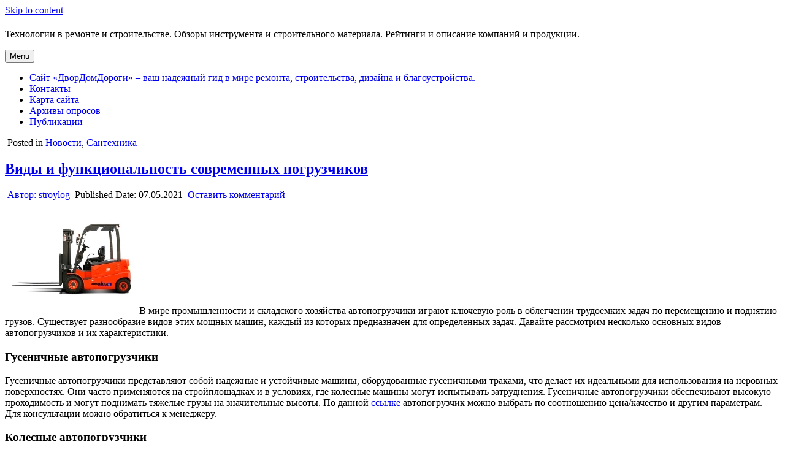

--- FILE ---
content_type: text/html; charset=UTF-8
request_url: https://domdvordorogi.ru/vidy-i-funktsionalnost-sovremennyh-pogruzchikov/
body_size: 15933
content:
<!DOCTYPE html>
<html lang="ru-RU" prefix="og: http://ogp.me/ns#">
<head>
<meta charset="UTF-8">
<meta name="viewport" content="width=device-width, initial-scale=1">
<link rel="profile" href="http://gmpg.org/xfn/11">
<link rel="pingback" href="https://domdvordorogi.ru/xmlrpc.php">
<title>Виды и функциональность современных погрузчиков</title>

<!-- This site is optimized with the Yoast SEO plugin v9.5 - https://yoast.com/wordpress/plugins/seo/ -->
<meta name="description" content="В мире промышленности и складского хозяйства автопогрузчики играют ключевую роль в облегчении трудоемких задач по перемещению и поднятию грузов."/>
<link rel="canonical" href="https://domdvordorogi.ru/vidy-i-funktsionalnost-sovremennyh-pogruzchikov/" />
<meta property="og:locale" content="ru_RU" />
<meta property="og:type" content="article" />
<meta property="og:title" content="Виды и функциональность современных погрузчиков" />
<meta property="og:description" content="В мире промышленности и складского хозяйства автопогрузчики играют ключевую роль в облегчении трудоемких задач по перемещению и поднятию грузов." />
<meta property="og:url" content="https://domdvordorogi.ru/vidy-i-funktsionalnost-sovremennyh-pogruzchikov/" />
<meta property="article:section" content="Новости" />
<meta property="article:published_time" content="2021-05-07T03:19:00+00:00" />
<meta property="og:image" content="https://domdvordorogi.ru/wp-content/uploads/2024/02/jhukkkk.jpg" />
<meta property="og:image:secure_url" content="https://domdvordorogi.ru/wp-content/uploads/2024/02/jhukkkk.jpg" />
<meta name="twitter:card" content="summary" />
<meta name="twitter:description" content="В мире промышленности и складского хозяйства автопогрузчики играют ключевую роль в облегчении трудоемких задач по перемещению и поднятию грузов." />
<meta name="twitter:title" content="Виды и функциональность современных погрузчиков" />
<meta name="twitter:image" content="https://domdvordorogi.ru/wp-content/uploads/2024/02/jhukkkk.jpg" />
<!-- / Yoast SEO plugin. -->

<link rel='dns-prefetch' href='//fonts.googleapis.com' />
<link rel='dns-prefetch' href='//s.w.org' />
		<script type="text/javascript">
			window._wpemojiSettings = {"baseUrl":"https:\/\/s.w.org\/images\/core\/emoji\/11\/72x72\/","ext":".png","svgUrl":"https:\/\/s.w.org\/images\/core\/emoji\/11\/svg\/","svgExt":".svg","source":{"concatemoji":"https:\/\/domdvordorogi.ru\/wp-includes\/js\/wp-emoji-release.min.js?ver=4.9.26"}};
			!function(e,a,t){var n,r,o,i=a.createElement("canvas"),p=i.getContext&&i.getContext("2d");function s(e,t){var a=String.fromCharCode;p.clearRect(0,0,i.width,i.height),p.fillText(a.apply(this,e),0,0);e=i.toDataURL();return p.clearRect(0,0,i.width,i.height),p.fillText(a.apply(this,t),0,0),e===i.toDataURL()}function c(e){var t=a.createElement("script");t.src=e,t.defer=t.type="text/javascript",a.getElementsByTagName("head")[0].appendChild(t)}for(o=Array("flag","emoji"),t.supports={everything:!0,everythingExceptFlag:!0},r=0;r<o.length;r++)t.supports[o[r]]=function(e){if(!p||!p.fillText)return!1;switch(p.textBaseline="top",p.font="600 32px Arial",e){case"flag":return s([55356,56826,55356,56819],[55356,56826,8203,55356,56819])?!1:!s([55356,57332,56128,56423,56128,56418,56128,56421,56128,56430,56128,56423,56128,56447],[55356,57332,8203,56128,56423,8203,56128,56418,8203,56128,56421,8203,56128,56430,8203,56128,56423,8203,56128,56447]);case"emoji":return!s([55358,56760,9792,65039],[55358,56760,8203,9792,65039])}return!1}(o[r]),t.supports.everything=t.supports.everything&&t.supports[o[r]],"flag"!==o[r]&&(t.supports.everythingExceptFlag=t.supports.everythingExceptFlag&&t.supports[o[r]]);t.supports.everythingExceptFlag=t.supports.everythingExceptFlag&&!t.supports.flag,t.DOMReady=!1,t.readyCallback=function(){t.DOMReady=!0},t.supports.everything||(n=function(){t.readyCallback()},a.addEventListener?(a.addEventListener("DOMContentLoaded",n,!1),e.addEventListener("load",n,!1)):(e.attachEvent("onload",n),a.attachEvent("onreadystatechange",function(){"complete"===a.readyState&&t.readyCallback()})),(n=t.source||{}).concatemoji?c(n.concatemoji):n.wpemoji&&n.twemoji&&(c(n.twemoji),c(n.wpemoji)))}(window,document,window._wpemojiSettings);
		</script>
		<style type="text/css">
img.wp-smiley,
img.emoji {
	display: inline !important;
	border: none !important;
	box-shadow: none !important;
	height: 1em !important;
	width: 1em !important;
	margin: 0 .07em !important;
	vertical-align: -0.1em !important;
	background: none !important;
	padding: 0 !important;
}
</style>
<link rel='stylesheet' id='wp-polls-css'  href='https://domdvordorogi.ru/wp-content/plugins/wp-polls/polls-css.css?ver=2.75.3' type='text/css' media='all' />
<style id='wp-polls-inline-css' type='text/css'>
.wp-polls .pollbar {
	margin: 1px;
	font-size: 12px;
	line-height: 14px;
	height: 14px;
	background: #d8e1eb;
	border: 1px solid #c8c8c8;
}

</style>
<link rel='stylesheet' id='freshwp-maincss-css'  href='https://domdvordorogi.ru/wp-content/themes/freshwp/style.css' type='text/css' media='all' />
<link rel='stylesheet' id='font-awesome-css'  href='https://domdvordorogi.ru/wp-content/themes/freshwp/assets/css/font-awesome.min.css' type='text/css' media='all' />
<link rel='stylesheet' id='freshwp-webfont-css'  href='//fonts.googleapis.com/css?family=Playfair+Display:400,400i,700,700i|Domine:400,700|Oswald:400,700|Poppins:400,700' type='text/css' media='all' />
<script type='text/javascript' src='https://domdvordorogi.ru/wp-includes/js/jquery/jquery.js?ver=1.12.4'></script>
<script type='text/javascript' src='https://domdvordorogi.ru/wp-includes/js/jquery/jquery-migrate.min.js?ver=1.4.1'></script>
<!--[if lt IE 9]>
<script type='text/javascript' src='https://domdvordorogi.ru/wp-content/themes/freshwp/assets/js/html5shiv.min.js'></script>
<![endif]-->
<!--[if lt IE 9]>
<script type='text/javascript' src='https://domdvordorogi.ru/wp-content/themes/freshwp/assets/js/respond.min.js'></script>
<![endif]-->
<link rel='https://api.w.org/' href='https://domdvordorogi.ru/wp-json/' />
<link rel="EditURI" type="application/rsd+xml" title="RSD" href="https://domdvordorogi.ru/xmlrpc.php?rsd" />
<link rel="wlwmanifest" type="application/wlwmanifest+xml" href="https://domdvordorogi.ru/wp-includes/wlwmanifest.xml" /> 
<meta name="generator" content="WordPress 4.9.26" />
<link rel='shortlink' href='https://domdvordorogi.ru/?p=71287' />
<link rel="alternate" type="application/json+oembed" href="https://domdvordorogi.ru/wp-json/oembed/1.0/embed?url=https%3A%2F%2Fdomdvordorogi.ru%2Fvidy-i-funktsionalnost-sovremennyh-pogruzchikov%2F" />
<link rel="alternate" type="text/xml+oembed" href="https://domdvordorogi.ru/wp-json/oembed/1.0/embed?url=https%3A%2F%2Fdomdvordorogi.ru%2Fvidy-i-funktsionalnost-sovremennyh-pogruzchikov%2F&#038;format=xml" />

<!-- This site is using AdRotate v5.8.21 to display their advertisements - https://ajdg.solutions/ -->
<!-- AdRotate CSS -->
<style type="text/css" media="screen">
	.g { margin:0px; padding:0px; overflow:hidden; line-height:1; zoom:1; }
	.g img { height:auto; }
	.g-col { position:relative; float:left; }
	.g-col:first-child { margin-left: 0; }
	.g-col:last-child { margin-right: 0; }
	@media only screen and (max-width: 480px) {
		.g-col, .g-dyn, .g-single { width:100%; margin-left:0; margin-right:0; }
	}
</style>
<!-- /AdRotate CSS -->

<script type="text/javascript">
	window._wp_rp_static_base_url = 'https://wprp.sovrn.com/static/';
	window._wp_rp_wp_ajax_url = "https://domdvordorogi.ru/wp-admin/admin-ajax.php";
	window._wp_rp_plugin_version = '3.6.4';
	window._wp_rp_post_id = '71287';
	window._wp_rp_num_rel_posts = '6';
	window._wp_rp_thumbnails = true;
	window._wp_rp_post_title = '%D0%92%D0%B8%D0%B4%D1%8B+%D0%B8+%D1%84%D1%83%D0%BD%D0%BA%D1%86%D0%B8%D0%BE%D0%BD%D0%B0%D0%BB%D1%8C%D0%BD%D0%BE%D1%81%D1%82%D1%8C+%D1%81%D0%BE%D0%B2%D1%80%D0%B5%D0%BC%D0%B5%D0%BD%D0%BD%D1%8B%D1%85+%D0%BF%D0%BE%D0%B3%D1%80%D1%83%D0%B7%D1%87%D0%B8%D0%BA%D0%BE%D0%B2';
	window._wp_rp_post_tags = ['%D0%A1%D0%B0%D0%BD%D1%82%D0%B5%D1%85%D0%BD%D0%B8%D0%BA%D0%B0', '%D0%9D%D0%BE%D0%B2%D0%BE%D1%81%D1%82%D0%B8', 'alt', 'a'];
	window._wp_rp_promoted_content = true;
</script>
<link rel="stylesheet" href="https://domdvordorogi.ru/wp-content/plugins/wordpress-23-related-posts-plugin/static/themes/vertical-m.css?version=3.6.4" />
<link rel="stylesheet" href="https://domdvordorogi.ru/wp-content/plugins/wp-page-numbers/classic/wp-page-numbers.css" type="text/css" media="screen" /><style data-context="foundation-flickity-css">/*! Flickity v2.0.2
http://flickity.metafizzy.co
---------------------------------------------- */.flickity-enabled{position:relative}.flickity-enabled:focus{outline:0}.flickity-viewport{overflow:hidden;position:relative;height:100%}.flickity-slider{position:absolute;width:100%;height:100%}.flickity-enabled.is-draggable{-webkit-tap-highlight-color:transparent;tap-highlight-color:transparent;-webkit-user-select:none;-moz-user-select:none;-ms-user-select:none;user-select:none}.flickity-enabled.is-draggable .flickity-viewport{cursor:move;cursor:-webkit-grab;cursor:grab}.flickity-enabled.is-draggable .flickity-viewport.is-pointer-down{cursor:-webkit-grabbing;cursor:grabbing}.flickity-prev-next-button{position:absolute;top:50%;width:44px;height:44px;border:none;border-radius:50%;background:#fff;background:hsla(0,0%,100%,.75);cursor:pointer;-webkit-transform:translateY(-50%);transform:translateY(-50%)}.flickity-prev-next-button:hover{background:#fff}.flickity-prev-next-button:focus{outline:0;box-shadow:0 0 0 5px #09f}.flickity-prev-next-button:active{opacity:.6}.flickity-prev-next-button.previous{left:10px}.flickity-prev-next-button.next{right:10px}.flickity-rtl .flickity-prev-next-button.previous{left:auto;right:10px}.flickity-rtl .flickity-prev-next-button.next{right:auto;left:10px}.flickity-prev-next-button:disabled{opacity:.3;cursor:auto}.flickity-prev-next-button svg{position:absolute;left:20%;top:20%;width:60%;height:60%}.flickity-prev-next-button .arrow{fill:#333}.flickity-page-dots{position:absolute;width:100%;bottom:-25px;padding:0;margin:0;list-style:none;text-align:center;line-height:1}.flickity-rtl .flickity-page-dots{direction:rtl}.flickity-page-dots .dot{display:inline-block;width:10px;height:10px;margin:0 8px;background:#333;border-radius:50%;opacity:.25;cursor:pointer}.flickity-page-dots .dot.is-selected{opacity:1}</style><style data-context="foundation-slideout-css">.slideout-menu{position:fixed;left:0;top:0;bottom:0;right:auto;z-index:0;width:256px;overflow-y:auto;-webkit-overflow-scrolling:touch;display:none}.slideout-menu.pushit-right{left:auto;right:0}.slideout-panel{position:relative;z-index:1;will-change:transform}.slideout-open,.slideout-open .slideout-panel,.slideout-open body{overflow:hidden}.slideout-open .slideout-menu{display:block}.pushit{display:none}</style>    <style type="text/css">
        </style>
    <style type="text/css" id="custom-background-css">
body.custom-background { background-image: url("https://domdvordorogi.ru/wp-content/themes/freshwp/assets/images/background.png"); background-position: left top; background-size: auto; background-repeat: repeat; background-attachment: fixed; }
</style>
<style>.ios7.web-app-mode.has-fixed header{ background-color: rgba(45,53,63,.88);}</style><link rel="shortcut icon" href="https://domdvordorogi.ru/favicon.png" type="image/x-icon" />
<link rel="icon" href="https://domdvordorogi.ru/favicon.png" type="image/x-icon" />
</head>

<body class="post-template-default single single-post postid-71287 single-format-standard custom-background freshwp-group-blog" id="freshwp-site-body" itemscope="itemscope" itemtype="http://schema.org/WebPage">
<a class="skip-link screen-reader-text" href="#freshwp-main-wrapper">Skip to content</a>

<div class='freshwp-wrapper'>


<div class='freshwp-header-outer-container'>
<div class='freshwp-container'>
<div class="freshwp-header-container" id="freshwp-header" itemscope="itemscope" itemtype="http://schema.org/WPHeader" role="banner">
<div class="clearfix" id="freshwp-head-content">


<div class="freshwp-header-inside clearfix">
<div id="freshwp-logo">
    <div class="site-branding">
      <h1 class="freshwp-site-title"><a href="https://domdvordorogi.ru/" rel="home"></a></h1>
      <p class="freshwp-site-description">Технологии в ремонте и строительстве. Обзоры инструмента и строительного материала. Рейтинги и описание компаний и продукции.</p>
    </div>
</div><!--/#freshwp-logo -->

<div id="freshwp-header-banner">
</div><!--/#freshwp-header-banner -->
</div>

</div><!--/#freshwp-head-content -->
</div><!--/#freshwp-header -->
</div>
</div>


<div class="freshwp-container freshwp-primary-menu-container clearfix">
<div class="freshwp-primary-menu-container-inside clearfix">
<nav class="freshwp-nav-primary" id="freshwp-primary-navigation" itemscope="itemscope" itemtype="http://schema.org/SiteNavigationElement" role="navigation" aria-label="Primary Menu">
<button class="freshwp-primary-responsive-menu-icon" aria-controls="freshwp-menu-primary-navigation" aria-expanded="false">Menu</button>
<ul id="freshwp-menu-primary-navigation" class="freshwp-primary-nav-menu freshwp-menu-primary"><li id="menu-item-53400" class="menu-item menu-item-type-post_type menu-item-object-page menu-item-53400"><a href="https://domdvordorogi.ru/glavnaya/">Сайт «ДворДомДороги» – ваш надежный гид в мире ремонта, строительства, дизайна и благоустройства.</a></li>
<li id="menu-item-53401" class="menu-item menu-item-type-post_type menu-item-object-page menu-item-53401"><a href="https://domdvordorogi.ru/kontaktyi/">Контакты</a></li>
<li id="menu-item-53402" class="menu-item menu-item-type-post_type menu-item-object-page menu-item-53402"><a href="https://domdvordorogi.ru/karta-sayta/">Карта сайта</a></li>
<li id="menu-item-61719" class="menu-item menu-item-type-post_type menu-item-object-page menu-item-61719"><a href="https://domdvordorogi.ru/pollsarchive/">Архивы опросов</a></li>
<li id="menu-item-74763" class="menu-item menu-item-type-post_type menu-item-object-page menu-item-74763"><a href="https://domdvordorogi.ru/publikatsii/">Публикации</a></li>
</ul></nav>
</div>
</div>


<div class='freshwp-content-outer-container'>
<div class='freshwp-container'>
<div id='freshwp-content-wrapper'>

<div id='freshwp-content-inner-wrapper'>

<div class='freshwp-main-wrapper' id='freshwp-main-wrapper' itemscope='itemscope' itemtype='http://schema.org/Blog' role='main'>
<div class='theiaStickySidebar'>
<div class='freshwp-main-wrapper-inside clearfix'>


<div class="freshwp-featured-posts-area clearfix">
</div>

<div class="freshwp-posts-wrapper" id="freshwp-posts-wrapper">


    

<article id="post-71287" class="freshwp-post-singular freshwp-box post-71287 post type-post status-publish format-standard hentry category-novosti category-santehnika wpcat-11-id wpcat-49-id">

    
    <header class="entry-header">
        <div class="freshwp-entry-meta-single freshwp-entry-meta-single-top"><span class="freshwp-entry-meta-single-cats"><i class="fa fa-folder-open-o" aria-hidden="true"></i>&nbsp;<span class="screen-reader-text">Posted in </span><a href="https://domdvordorogi.ru/category/novosti/" rel="category tag">Новости</a>, <a href="https://domdvordorogi.ru/category/remont/santehnika/" rel="category tag">Сантехника</a></span></div>
        <h1 class="post-title entry-title"><a href="https://domdvordorogi.ru/vidy-i-funktsionalnost-sovremennyh-pogruzchikov/" rel="bookmark">Виды и функциональность современных погрузчиков</a></h1>
                <div class="freshwp-entry-meta-single">
    <span class="freshwp-entry-meta-single-author"><i class="fa fa-user-circle-o" aria-hidden="true"></i>&nbsp;<span class="author vcard" itemscope="itemscope" itemtype="http://schema.org/Person" itemprop="author"><a class="url fn n" href="https://domdvordorogi.ru/author/stroylog/"><span class="screen-reader-text">Автор: </span>stroylog</a></span></span>    <span class="freshwp-entry-meta-single-date"><i class="fa fa-clock-o" aria-hidden="true"></i>&nbsp;<span class="screen-reader-text">Published Date: </span>07.05.2021</span>        <span class="freshwp-entry-meta-single-comments"><i class="fa fa-comments-o" aria-hidden="true"></i>&nbsp;<a href="https://domdvordorogi.ru/vidy-i-funktsionalnost-sovremennyh-pogruzchikov/#respond">Оставить комментарий</a></span>
            </div>
        </header><!-- .entry-header -->

    
    <div class="entry-content clearfix">
            <p><img class="alignleft size-full wp-image-71288" src="https://domdvordorogi.ru/wp-content/uploads/2024/02/jhukkkk.jpg" alt="" width="219" height="169" />В мире промышленности и складского хозяйства автопогрузчики играют ключевую роль в облегчении трудоемких задач по перемещению и поднятию грузов. Существует разнообразие видов этих мощных машин, каждый из которых предназначен для определенных задач. Давайте рассмотрим несколько основных видов автопогрузчиков и их характеристики.</p>
<h3>Гусеничные автопогрузчики</h3>
<p>Гусеничные автопогрузчики представляют собой надежные и устойчивые машины, оборудованные гусеничными траками, что делает их идеальными для использования на неровных поверхностях. Они часто применяются на стройплощадках и в условиях, где колесные машины могут испытывать затруднения. Гусеничные автопогрузчики обеспечивают высокую проходимость и могут поднимать тяжелые грузы на значительные высоты. По данной <a href="https://vilochny-pogruzchik.ru/katalog/pogruzchiki/avtopogruzchiki/">ссылке</a> автопогрузчик можно выбрать по соотношению цена/качество и другим параметрам. Для консультации можно обратиться к менеджеру.</p>
<h3>Колесные автопогрузчики</h3>
<p>Колесные автопогрузчики являются наиболее распространенным видом в этой категории техники. Они оснащены четырьмя колесами, что обеспечивает отличную маневренность на ровных поверхностях. Эти машины находят широкое применение в складах, где требуется эффективная перевозка и перемещение товаров.</p>
<h3>Телескопические автопогрузчики</h3>
<p>Телескопические автопогрузчики, также известные как тележки с длинным рулевым управлением, предоставляют возможность подъема и выдвижения стрелы, что делает их идеальными для работы с грузами на высоких расстояниях. Эти машины часто используются в строительной индустрии для поднятия грузов на большие высоты или на труднодоступные площадки.</p>
<h3>Компактные автопогрузчики</h3>
<p>Для операций в ограниченных пространствах и на небольших площадках идеально подходят компактные автопогрузчики. Они обладают компактными размерами и могут легко маневрировать в узких проходах. Компактные автопогрузчики особенно полезны в складских условиях, где каждый квадратный метр пространства ценен.</p>
<h3>Заключение</h3>
<p>В мире промышленной техники автопогрузчики занимают почетное место, обеспечивая эффективное и быстрое перемещение грузов. Выбор подходящего типа автопогрузчика зависит от конкретных потребностей и условий эксплуатации. Будь то гусеничные, колесные, телескопические или компактные автопогрузчики, каждый из них имеет свои преимущества, способствуя оптимизации логистических процессов и увеличению производительности.</p>
    </div><!-- .entry-content -->

    
    <footer class="entry-footer">
            </footer><!-- .entry-footer -->

    
            <div class="freshwp-author-bio">
            <div class="freshwp-author-bio-top">
            <div class="freshwp-author-bio-gravatar">
                <img alt='' src='https://secure.gravatar.com/avatar/b82059550498954e2fe27fef588b8659?s=80&#038;d=blank&#038;r=g' class='avatar avatar-80 photo' height='80' width='80' />
            </div>
            <div class="freshwp-author-bio-text">
                <h4>Автор: <span>stroylog</span></h4>
            </div>
            </div>
            </div>
        
</article>


    
	<nav class="navigation post-navigation" role="navigation">
		<h2 class="screen-reader-text">Навигация по записям</h2>
		<div class="nav-links"><div class="nav-previous"><a href="https://domdvordorogi.ru/pochemu-zhelezobetonnye-izdeliya-polzuyutsya-vysokim-sprosom-v-stroitelstve/" rel="prev">&larr; Почему железобетонные изделия пользуются высоким спросом в строительстве</a></div><div class="nav-next"><a href="https://domdvordorogi.ru/nailuchshij-krovelnyj-material-eto-metallocherepitsa/" rel="next">Наилучший кровельный материал – это металлочерепица &rarr;</a></div></div>
	</nav>
    
<div id="comments" class="comments-area freshwp-box">

    	<div id="respond" class="comment-respond">
		<h3 id="reply-title" class="comment-reply-title">Добавить комментарий <small><a rel="nofollow" id="cancel-comment-reply-link" href="/vidy-i-funktsionalnost-sovremennyh-pogruzchikov/#respond" style="display:none;">Отменить ответ</a></small></h3>			<form action="https://domdvordorogi.ru/wp-comments-post.php" method="post" id="commentform" class="comment-form" novalidate>
				<p class="comment-notes"><span id="email-notes">Ваш e-mail не будет опубликован.</span> Обязательные поля помечены <span class="required">*</span></p><p class="comment-form-comment"><label for="comment">Комментарий</label> <textarea id="comment" name="comment" cols="45" rows="8" maxlength="65525" required="required"></textarea></p><p class="comment-form-author"><label for="author">Имя <span class="required">*</span></label> <input id="author" name="author" type="text" value="" size="30" maxlength="245" required='required' /></p>
<p class="comment-form-email"><label for="email">E-mail <span class="required">*</span></label> <input id="email" name="email" type="email" value="" size="30" maxlength="100" aria-describedby="email-notes" required='required' /></p>
<p class="comment-form-url"><label for="url">Сайт</label> <input id="url" name="url" type="url" value="" size="30" maxlength="200" /></p>
	<script>document.addEventListener("DOMContentLoaded",(function(){var e=document.getElementById("cf-turnstile-c-2505471583");e&&turnstile.render("#cf-turnstile-c-2505471583",{sitekey:"0x4AAAAAAAR3S-62TvjPrjU0"})}));</script>
	<p class="form-submit"><span id="cf-turnstile-c-2505471583" class="cf-turnstile cf-turnstile-comments" data-action="wordpress-comment" data-callback="" data-sitekey="0x4AAAAAAAR3S-62TvjPrjU0" data-theme="light" data-language="ru" data-appearance="always" data-retry="auto" data-retry-interval="1000"></span><br class="cf-turnstile-br cf-turnstile-br-comments"><input name="submit" type="submit" id="submit" class="submit" value="Отправить комментарий" /><script type="text/javascript">document.addEventListener("DOMContentLoaded", function() { document.body.addEventListener("click", function(event) { if (event.target.matches(".comment-reply-link, #cancel-comment-reply-link")) { turnstile.reset(".comment-form .cf-turnstile"); } }); });</script> <input type='hidden' name='comment_post_ID' value='71287' id='comment_post_ID' />
<input type='hidden' name='comment_parent' id='comment_parent' value='0' />
</p>			</form>
			</div><!-- #respond -->
	
</div><!-- #comments -->
<div class="clear"></div>

</div><!--/#freshwp-posts-wrapper -->

<div class='freshwp-featured-posts-area clearfix'>
</div>

</div>
</div>
</div>


<div class='freshwp-sidebar-one-wrapper' id='freshwp-sidebar-one-wrapper' itemscope='itemscope' itemtype='http://schema.org/WPSideBar' role='complementary'>
<div class='theiaStickySidebar'>
<div class='freshwp-sidebar-one-wrapper-inside clearfix'>
<div class='freshwp-sidebar-content' id='freshwp-left-sidebar'>
<div id="categories-5" class="freshwp-side-widget widget freshwp-box widget_categories"><h2 class="freshwp-widget-title"><span>Рубрики</span></h2>		<ul>
	<li class="cat-item cat-item-168"><a href="https://domdvordorogi.ru/category/bestvideo/" >1. Новости</a>
</li>
	<li class="cat-item cat-item-127"><a href="https://domdvordorogi.ru/category/nedvizhimost/arenda-kvartir/" title="Статьи об аренде квартир: технические моменты, документация, рекомендации объектов.">Аренда квартир</a>
</li>
	<li class="cat-item cat-item-79"><a href="https://domdvordorogi.ru/category/stroitelstvo/arhitektura/" title="Статьи об архитектуре: технические моменты, технологии, материал, рекомендации исполнителей.">Архитектура</a>
</li>
	<li class="cat-item cat-item-22"><a href="https://domdvordorogi.ru/category/remont/remont-balkona/" title="Статьи о ремонте балкона и лоджии: технические моменты, технологии, материал, рекомендации исполнителей.">Балкон</a>
</li>
	<li class="cat-item cat-item-37"><a href="https://domdvordorogi.ru/category/stroitelstvo/banya-i-sauna/" title="Статьи о строительстве бани и сауны: технические моменты, технологии, материал, рекомендации исполнителей.">Баня и сауна</a>
</li>
	<li class="cat-item cat-item-65"><a href="https://domdvordorogi.ru/category/stroitelstvo/bezopasnost/" title="Статьи о безопасности и системах контроля: технические моменты, технологии, материал, рекомендации исполнителей.">Безопасность</a>
</li>
	<li class="cat-item cat-item-19"><a href="https://domdvordorogi.ru/category/remont/remont-vannoy/" title="Статьи о ремонте ванной комнаты: технические моменты, дизайн, материал и рекомендации исполнителей.">Ванная комната</a>
</li>
	<li class="cat-item cat-item-58"><a href="https://domdvordorogi.ru/category/stroitelstvo/ventilyatsiya/" title="Статьи о вентиляции: технические моменты, технологии, материал, рекомендации исполнителей.">Вентиляция в доме</a>
</li>
	<li class="cat-item cat-item-134"><a href="https://domdvordorogi.ru/category/remont/ventilyatsiya-v-kvartire/" title="Статьи о вентиляции: технические моменты, материал и рекомендации исполнителей.">Вентиляция в квартире</a>
</li>
	<li class="cat-item cat-item-208"><a href="https://domdvordorogi.ru/category/burenie-vodosnabzhenie/" >Водоснабжение</a>
</li>
	<li class="cat-item cat-item-67"><a href="https://domdvordorogi.ru/category/stroitelstvo/gidroizolyatsiya/" title="Статьи о гидроизоляции: технические моменты, технологии, виды гидроизоляции, материал, рекомендации исполнителей.">Гидроизоляция</a>
</li>
	<li class="cat-item cat-item-15"><a href="https://domdvordorogi.ru/category/remont/remont-gostinoy/" title="Статьи о ремонте гостиной: технические моменты, технологии, фото в интерьере, материал, рекомендации исполнителей.">Гостиная</a>
</li>
	<li class="cat-item cat-item-35"><a href="https://domdvordorogi.ru/category/stroitelstvo/dachnoe-stroitelstvo/" title="Следуя нашим рекомендациям, будущий домовладелец сможет приобрести именно тот участок, на котором наиболее комфортно разместится будущее «родовое поместье», построенное именно по тому проекту, который выбрал застройщик, органично вписанное в окружающий ландшафт и оборудованное всеми благами цивилизации.">Дачное строительство</a>
</li>
	<li class="cat-item cat-item-38"><a href="https://domdvordorogi.ru/category/remont/dveri-i-okna/" title="Приобретая или заказывая двери и окна, которые вы планируете установить внутри помещения, обязательно следует помнить о назначении помещения и тех функциональных задачах, которые указанная дверь или окно должны решать. От этого, в немалой степени, будет зависеть выбор материала и конструкции входных групп.">Двери и окна</a>
</li>
	<li class="cat-item cat-item-61"><a href="https://domdvordorogi.ru/category/stroitelstvo/demontazh/" title="Статьи о демонтаже: технические моменты, технологии, материал, рекомендации исполнителей.">Демонтаж</a>
</li>
	<li class="cat-item cat-item-20"><a href="https://domdvordorogi.ru/category/remont/remont-detskoy/" title="Статьи о ремонте детской: технические моменты, технологии, материал, фото интерьера, рекомендации исполнителей.">Детская</a>
</li>
	<li class="cat-item cat-item-43"><a href="https://domdvordorogi.ru/category/remont/dizayn-interera/" title="Статьи о дизайне интерьера: основные стили, фото дизайна квартир, услуги профессиональных дизайнеров.">Дизайн интерьера</a>
</li>
	<li class="cat-item cat-item-156"><a href="https://domdvordorogi.ru/category/dizajn-kvartiry-svoimi-rukami/" >Дизайн квартиры своими руками</a>
</li>
	<li class="cat-item cat-item-77"><a href="https://domdvordorogi.ru/category/sad-i-ogorod/zaboryi-i-ograzhdeniya/" title="Статьи о строительстве заборов: технические моменты, виды современных заборов, технологии строительства, материал, рекомендации исполнителей.">Заборы и ограждения</a>
</li>
	<li class="cat-item cat-item-55"><a href="https://domdvordorogi.ru/category/remont/zvukoizolyatsiya/" title="Статьи о звукоизоляции: технические моменты, технологии, материал, рекомендации исполнителей.">Звукоизоляция</a>
</li>
	<li class="cat-item cat-item-60"><a href="https://domdvordorogi.ru/category/stroitelstvo/zemlyanyie-rabotyi/" title="Статьи о земляных работах: технические моменты, материал и рекомендации исполнителей.">Земляные работы</a>
</li>
	<li class="cat-item cat-item-44"><a href="https://domdvordorogi.ru/category/instrumentyi-mastera/" title="Статьи о строительных инструментах: технические моменты, характеристики, область применения.">Инструменты мастера</a>
</li>
	<li class="cat-item cat-item-39"><a href="https://domdvordorogi.ru/category/remont/interer-kvartiryi/" title="Статьи о интерьере: технические моменты, технологии, фото интерьера, материал, рекомендации исполнителей.">Интерьер</a>
</li>
	<li class="cat-item cat-item-41"><a href="https://domdvordorogi.ru/category/stroitelstvo/kaminyi/" title="Статьи о каминах: технические моменты строительства, материал и виды каминов, рекомендации выбора.">Камины</a>
</li>
	<li class="cat-item cat-item-135"><a href="https://domdvordorogi.ru/category/stroitelstvo/kanalizatsiya-v-dome/" title="Статьи о канализации в частных домах: технические моменты, технологии, виды, материал, рекомендации исполнителей.">Канализация в доме</a>
</li>
	<li class="cat-item cat-item-160"><a href="https://domdvordorogi.ru/category/kapitalnyjj-remont/" >Капитальный ремонт</a>
</li>
	<li class="cat-item cat-item-63"><a href="https://domdvordorogi.ru/category/sad-i-ogorod/kolodtsyi/" title="Статьи о создании и эксплуатации колодцев: технические моменты, материал и рекомендации исполнителей.">Колодцы</a>
</li>
	<li class="cat-item cat-item-69"><a href="https://domdvordorogi.ru/category/kommunikatsii/" title="Статьи о системах коммуникации в частных домах: технические моменты, характеристики, область применения.">Коммуникации</a>
</li>
	<li class="cat-item cat-item-158"><a href="https://domdvordorogi.ru/category/kontrol-podryadchika/" >Контроль подрядчика</a>
</li>
	<li class="cat-item cat-item-51"><a href="https://domdvordorogi.ru/category/stroitelstvo/kryisha/" title="Главная задача данного раздела, помочь вам сделать правильный выбор. Познакомить с характеристиками типов кровли, с недостатками и достоинствами каждого из них. Рассказать о технологии возведения, акцентировав ваше внимание на наиболее важных и сложных этапах данного процесса. Сделать доступными для наших читателей маленькие хитрости профессиональных кровельщиков.">Кровля</a>
</li>
	<li class="cat-item cat-item-16"><a href="https://domdvordorogi.ru/category/remont/remont-kuhni/" title="Статьи о ремонте кухни: технические моменты, фото дизайна, рекомендации исполнителей.">Кухня</a>
</li>
	<li class="cat-item cat-item-62"><a href="https://domdvordorogi.ru/category/landshaftnyiy-dizayn/" title="Статьи о ландшафтном дизайне: технические моменты, материал и рекомендации исполнителей.">Ландшафтный дизайн</a>
</li>
	<li class="cat-item cat-item-141"><a href="https://domdvordorogi.ru/category/lestnitsa/" title="Статьи о лестницах в частных домах: технические моменты, виды лестниц, материал и рекомендации исполнителей.">Лестница</a>
</li>
	<li class="cat-item cat-item-145"><a href="https://domdvordorogi.ru/category/stroitelstvo/lestnitsyi/" >Лестницы</a>
</li>
	<li class="cat-item cat-item-212"><a href="https://domdvordorogi.ru/category/logistika/" >Логистика</a>
</li>
	<li class="cat-item cat-item-159"><a href="https://domdvordorogi.ru/category/malogabaritnye-kvartiry/" >Малогабаритные квартиры</a>
</li>
	<li class="cat-item cat-item-167"><a href="https://domdvordorogi.ru/category/maloetazhnoe-stroitelstvo/" >Малоэтажное строительство</a>
</li>
	<li class="cat-item cat-item-139"><a href="https://domdvordorogi.ru/category/mansarda/" title="Статьи о строительстве мансарды: технические моменты, материал и рекомендации исполнителей.">Мансарда</a>
</li>
	<li class="cat-item cat-item-115"><a href="https://domdvordorogi.ru/category/market/" title="В этой рубрике представлены обзоры товаров для ремонта и строительства.">Маркет</a>
</li>
	<li class="cat-item cat-item-42"><a href="https://domdvordorogi.ru/category/mebel/" title="Статьи о мебели: советы о выборе мебели, рекомендации производителей, фото мебели в современных квартирах.">Мебель</a>
</li>
	<li class="cat-item cat-item-162"><a href="https://domdvordorogi.ru/category/mebel-i-byt/" >Мебель и быт</a>
</li>
	<li class="cat-item cat-item-84"><a href="https://domdvordorogi.ru/category/mebel/mebel-ikea-v-interere/" title="Статьи о продукции компании Икеа: технические моменты, фото мебели в интерьере, материал, область применения, обзоры популярной продукции.">Мебель Икеа в интерьере</a>
</li>
	<li class="cat-item cat-item-152"><a href="https://domdvordorogi.ru/category/napolnye-pokrytiya/" >Напольные покрытия</a>
</li>
	<li class="cat-item cat-item-57"><a href="https://domdvordorogi.ru/category/nedvizhimost/" title="Статьи о недвижимости: технические моменты, покупка, продажа, аренда, документы.">Недвижимость</a>
</li>
	<li class="cat-item cat-item-144"><a href="https://domdvordorogi.ru/category/stroitelstvo/nulevoy-etap-stroitelstva/" title="Статьи о нулевом этапе строительства: технические моменты, материал и рекомендации исполнителей.">Нулевой этап строительства</a>
</li>
	<li class="cat-item cat-item-40"><a href="https://domdvordorogi.ru/category/remont/oboi/" title="Статьи об обоях: технические моменты, материал, виды и рекомендации исполнителей.">Обои</a>
</li>
	<li class="cat-item cat-item-56"><a href="https://domdvordorogi.ru/category/osveshhenie/" title="Статьи об освещении: технические моменты, материал и рекомендации исполнителей.">Освещение</a>
</li>
	<li class="cat-item cat-item-147"><a href="https://domdvordorogi.ru/category/otdelka-potolka/" >Отделка потолка</a>
</li>
	<li class="cat-item cat-item-29"><a href="https://domdvordorogi.ru/category/remont/otdelochnyie-rabotyi/" title="Как правило, отделочные работы всех внутренних помещений проводятся в едином ключе. Но, даже в этом случае, их подразделяют на большое количество этапов. Таких, как отделка потолков, стен, полов, специальных помещений (ванная комната, кухня, туалет, спальня). Каждый из них имеет свою специфику.">Отделочные работы</a>
</li>
	<li class="cat-item cat-item-151"><a href="https://domdvordorogi.ru/category/otdelochnye-raboty/" >Отделочные работы</a>
</li>
	<li class="cat-item cat-item-64"><a href="https://domdvordorogi.ru/category/remont/otdelachnyiy-material/" title="Статьи, размещённые на нашем сайте, позволят вам познакомиться с новинками, появляющимися в товарной группе отделочных материалов, и ознакомиться с теми критериями, по которым следует выбирать дизайнера и нанимать отделочников.">Отделочный материал</a>
</li>
	<li class="cat-item cat-item-59"><a href="https://domdvordorogi.ru/category/otoplenie/" title="Статьи об отоплении: технические моменты, материал и рекомендации исполнителей.">Отопление и климат</a>
</li>
	<li class="cat-item cat-item-68"><a href="https://domdvordorogi.ru/category/remont/remont-ofisa/" title="Статьи о ремонте офиса: технические моменты, технологии, материал, рекомендации исполнителей.">Офис</a>
</li>
	<li class="cat-item cat-item-116"><a href="https://domdvordorogi.ru/category/ochistka-i-filtryi/" title="Статьи о фильтрации: технические моменты, технологии, материал, рекомендации исполнителей.">Очистка и фильтры</a>
</li>
	<li class="cat-item cat-item-129"><a href="https://domdvordorogi.ru/category/nedvizhimost/pokupka/" title="Статьи о покупке недвижимости: технические моменты, документы, советы выбора, рекомендации новых ЖК.">Покупка</a>
</li>
	<li class="cat-item cat-item-32"><a href="https://domdvordorogi.ru/category/remont/remont-pola/" title="Статьи о ремонте пола: технические моменты, материал и рекомендации исполнителей.">Пол</a>
</li>
	<li class="cat-item cat-item-53"><a href="https://domdvordorogi.ru/category/polezno-znat/" title="Полезные статьи о строительстве и ремонте - новости и рекомендации.">Полезно знать</a>
</li>
	<li class="cat-item cat-item-31"><a href="https://domdvordorogi.ru/category/remont/remont-potolka/" title="Статьи о ремонте потолка: технические моменты, материал и рекомендации исполнителей.">Потолок</a>
</li>
	<li class="cat-item cat-item-17"><a href="https://domdvordorogi.ru/category/remont/remont-prihozhey/" title="Статьи о ремонте прихожей: технические моменты, технологии, материал, фото интерьера, рекомендации исполнителей.">Прихожая</a>
</li>
	<li class="cat-item cat-item-130"><a href="https://domdvordorogi.ru/category/nedvizhimost/prodazha/" title="Статьи о продаже недвижимости: технические моменты, документация, объекты, рекомендации исполнителей.">Продажа</a>
</li>
	<li class="cat-item cat-item-75"><a href="https://domdvordorogi.ru/category/proizvodstvo/" title="Статьи о производстве: технические моменты, технологии, материал, рекомендации исполнителей.">Производство</a>
</li>
	<li class="cat-item cat-item-146"><a href="https://domdvordorogi.ru/category/promyishlennost/" >Промышленность</a>
</li>
	<li class="cat-item cat-item-66"><a href="https://domdvordorogi.ru/category/rabotyi-uslugi/" title="Виды современных услуг в строительстве и ремонте. Рекомендации компаний в вашем регионе.">Работы/Услуги</a>
</li>
	<li class="cat-item cat-item-137"><a href="https://domdvordorogi.ru/category/reyting-kliningovyih-kompaniy-moskvyi-2018/" title="Топ-5 клининговых компаний Москвы, по количеству запросов в поисковой системе Яндекс.">Рейтинг клининговых компаний Москвы 2019</a>
</li>
	<li class="cat-item cat-item-138"><a href="https://domdvordorogi.ru/category/reyting-kompaniy-po-natyazhnyim-potolkam-2018/" title="Топ-5 компаний по продаже и установке натяжных потолков в Москве и области, по количеству запросов в поисковой системе Яндекс.">Рейтинг компаний по натяжным потолкам в Москве 2019</a>
</li>
	<li class="cat-item cat-item-122"><a href="https://domdvordorogi.ru/category/stroitelstvo/reyting-kompaniy-po-stroitelstvu-zagorodnyih-domov/" title="Топ-5 московских компаний по строительству загородных домов, по количеству запросов в поисковых системах в 2019 году.

">Рейтинг компаний по строительству загородных домов в Москве 2019</a>
</li>
	<li class="cat-item cat-item-125"><a href="https://domdvordorogi.ru/category/tovaryi-dlya-doma/reyting-ruchnyih-pyilesosov/" title="Рейтинг ручных пылесосов, по количеству запросов в поисковой системе Яндекс.">Рейтинг лучших ручных пылесосов 2019</a>
</li>
	<li class="cat-item cat-item-124"><a href="https://domdvordorogi.ru/category/tovaryi-dlya-doma/reyting-meshkovyih-pyilesosov/" title="Рейтинг популярности мешковых пылесосов, по количеству запросов в поисковой системе Яндекс.">Рейтинг мешковых пылесосов 2019</a>
</li>
	<li class="cat-item cat-item-120"><a href="https://domdvordorogi.ru/category/remont/reyting-kompaniy/" title="Представляем рейтинг компаний по ремонту квартир в Москве и области в 2018 году, по количеству запросов в поисковой системе Яндекс.">Рейтинг ремонтных компаний Москвы 2019</a>
</li>
	<li class="cat-item cat-item-123"><a href="https://domdvordorogi.ru/category/tovaryi-dlya-doma/reyting-televizorov-lg-43-dyuyma/" title="Рейтинг популярности телевизоров LG 43 дюйма, на основании запросов в поисковых системах.">Рейтинг телевизоров LG 2019 &#8212; 43 дюйма</a>
</li>
	<li class="cat-item cat-item-13"><a href="https://domdvordorogi.ru/category/remont/" title="Статьи о ремонте: технические моменты, фото дизайна, рекомендации исполнителей.">Ремонт</a>
</li>
	<li class="cat-item cat-item-211"><a href="https://domdvordorogi.ru/category/remont-bytovoj-tehniki/" >Ремонт бытовой техники</a>
</li>
	<li class="cat-item cat-item-149"><a href="https://domdvordorogi.ru/category/remont-vannoj/" >Ремонт ванной комнаты</a>
</li>
	<li class="cat-item cat-item-78"><a href="https://domdvordorogi.ru/category/remont-dorogi/" title="Статьи о ремонте дороги: технические моменты, технологии, рекомендации исполнителей.">Ремонт дороги</a>
</li>
	<li class="cat-item cat-item-155"><a href="https://domdvordorogi.ru/category/remont-zala/" >Ремонт зала</a>
</li>
	<li class="cat-item cat-item-206"><a href="https://domdvordorogi.ru/category/remont-kvartir/" >Ремонт квартир</a>
</li>
	<li class="cat-item cat-item-148"><a href="https://domdvordorogi.ru/category/remont-kvartiry-video/" >Ремонт квартиры видео</a>
</li>
	<li class="cat-item cat-item-154"><a href="https://domdvordorogi.ru/category/remont-na-kuhne/" >Ремонт на кухне</a>
</li>
	<li class="cat-item cat-item-164"><a href="https://domdvordorogi.ru/category/remont-prixozhej/" >Ремонт прихожей</a>
</li>
	<li class="cat-item cat-item-161"><a href="https://domdvordorogi.ru/category/remont-santexniki/" >Ремонт сантехники</a>
</li>
	<li class="cat-item cat-item-205"><a href="https://domdvordorogi.ru/category/remont-sanuzla/" >Ремонт санузла</a>
</li>
	<li class="cat-item cat-item-143"><a href="https://domdvordorogi.ru/category/remontnyie-kompanii/" title="Статьи о ремонтных компаниях вашего региона: технические моменты, сфера деятельности, методы работы, условия сотрудничества, рекомендации исполнителей.">Ремонтные компании</a>
</li>
	<li class="cat-item cat-item-150"><a href="https://domdvordorogi.ru/category/s-chego-nachat-remont/" >С чего начать ремонт</a>
</li>
	<li class="cat-item cat-item-82"><a href="https://domdvordorogi.ru/category/sad-i-ogorod/" title="Статьи о саде и огороде: технические моменты, технологии, садовые инструменты, материал.">Сад и Огород</a>
</li>
	<li class="cat-item cat-item-121"><a href="https://domdvordorogi.ru/category/stroitelstvo/samyie-krupnyie-stroitelnyie-kompanii-rossii/" title="Строительные компании России собранные по популярности запросов в интернете.
">Самые крупные строительные компании России 2019</a>
</li>
	<li class="cat-item cat-item-49"><a href="https://domdvordorogi.ru/category/remont/santehnika/" title="Статьи о сантехнике: технические моменты, материал и рекомендации исполнителей.">Сантехника</a>
</li>
	<li class="cat-item cat-item-136"><a href="https://domdvordorogi.ru/category/svarochnyie-rabotyi/" title="Статьи о сварке: технические моменты, технологии, материал, рекомендации исполнителей.">Сварочные работы</a>
</li>
	<li class="cat-item cat-item-128"><a href="https://domdvordorogi.ru/category/nedvizhimost/sdacha-kvartir/" title="Статьи о сдаче квартир: технические моменты, документы, рекомендации объектов.">Сдача квартир</a>
</li>
	<li class="cat-item cat-item-114"><a href="https://domdvordorogi.ru/category/selskoe-hozyaystvo/" title="Статьи о сельском хозяйстве: технические моменты, материал и рекомендации исполнителей.">Сельское хозяйство</a>
</li>
	<li class="cat-item cat-item-81"><a href="https://domdvordorogi.ru/category/sklad/" title="Статьи о работе склада: технические моменты, хранение товара, логистика, рекомендации исполнителей.">Склад</a>
</li>
	<li class="cat-item cat-item-14"><a href="https://domdvordorogi.ru/category/remont/remont-spalni/" title="Статьи о ремонте спальни: технические моменты, технологии, фото интерьера, материал, рекомендации исполнителей.">Спальня</a>
</li>
	<li class="cat-item cat-item-70"><a href="https://domdvordorogi.ru/category/tehnika/" title="Статьи о спецтехнике в современном строительстве: виды техники, область применения, рекомендации исполнителей.">Спецтехника</a>
</li>
	<li class="cat-item cat-item-30"><a href="https://domdvordorogi.ru/category/remont/remont-sten/" title="В материалах данного раздела вы всегда сможете найти последнюю информацию о новинках, предлагаемых торговлей, провести сравнительный анализ различных материалов, используемых для возведения стен, и подробно ознакомиться с технологией их возведения.">Стены</a>
</li>
	<li class="cat-item cat-item-209"><a href="https://domdvordorogi.ru/category/stenyi/" >Стены</a>
</li>
	<li class="cat-item cat-item-142"><a href="https://domdvordorogi.ru/category/stroitelnyie-kompanii/" title="Статьи о строительных компаниях вашего региона: технические моменты, методы работ, рекомендации исполнителей.">Строительные компании</a>
</li>
	<li class="cat-item cat-item-45"><a href="https://domdvordorogi.ru/category/stroitelstvo/stroitelnyiy-material/" title="Статьи о строительном материале: обзор современного материала в строительстве и ремонте - сфера применения, свойства  и характеристики.">Строительный материал</a>
</li>
	<li class="cat-item cat-item-165"><a href="https://domdvordorogi.ru/category/stroitelnyj-material/" >Строительный материал</a>
</li>
	<li class="cat-item cat-item-34"><a href="https://domdvordorogi.ru/category/stroitelstvo/" title="После знакомства со статьями данного раздела вы, вполне осознанно, сможете выбрать проект, устраивающий именно Вас, с пониманием дела проконтролировать работу строителей дома или провести калькуляцию потребного количества строительных материалов и сравнить её с фактическими расходами.">Строительство</a>
</li>
	<li class="cat-item cat-item-207"><a href="https://domdvordorogi.ru/category/stroitelstvo-doma/" >Строительство дома</a>
</li>
	<li class="cat-item cat-item-46"><a href="https://domdvordorogi.ru/category/stroitelstvo/teploizolyatsiya/" title="Статьи о теплоизоляции дома: технологии, материал, советы строителям.">Теплоизоляция дома</a>
</li>
	<li class="cat-item cat-item-48"><a href="https://domdvordorogi.ru/category/remont/tehnologii-v-remonte/" title="Статьи о современных технологиях: технические моменты, материал и рекомендации исполнителей.">Технологии в ремонте</a>
</li>
	<li class="cat-item cat-item-47"><a href="https://domdvordorogi.ru/category/stroitelstvo/tehnologii-v-stroitelstve/" title="Методы решения технических задач: классические и новые подходы в ремонте и строительстве.">Технологии в строительстве</a>
</li>
	<li class="cat-item cat-item-83"><a href="https://domdvordorogi.ru/category/tovaryi-dlya-doma/" title="Статьи о товарах для дома: технические моменты, характеристики товара, область применения.">Товары для дома</a>
</li>
	<li class="cat-item cat-item-21"><a href="https://domdvordorogi.ru/category/remont/remont-tualeta/" title="Статьи о ремонте туалета: технические моменты, технологии, материал, рекомендации исполнителей.">Туалет</a>
</li>
	<li class="cat-item cat-item-133"><a href="https://domdvordorogi.ru/category/stroitelstvo/uteplenie/" title="Статьи о утеплении зданий: технические моменты, материал и рекомендации исполнителей.">Утепление</a>
</li>
	<li class="cat-item cat-item-140"><a href="https://domdvordorogi.ru/category/stroitelstvo/fasad/" title="Статьи о фасадах зданий: технические моменты, виды фасада, материал и рекомендации исполнителей.">Фасад</a>
</li>
	<li class="cat-item cat-item-36"><a href="https://domdvordorogi.ru/category/stroitelstvo/fundament/" title="В данном разделе мы постараемся всесторонне осветить вопросы, связанные со всеми аспектами фундаментных работ. Подскажем, на что необходимо обратить внимание при контроле качества выполнения работ наёмными строителями, где и какие материалы можно использовать, чтобы удешевить работы без ущерба их качеству.">Фундамент</a>
</li>
	<li class="cat-item cat-item-50"><a href="https://domdvordorogi.ru/category/remont/elektrika/" title="В наше время оборудование, процесс работы которого основан на преобразовании энергии в другие виды, имеет большое разнообразие и огромный выбор.">Электрика</a>
</li>
		</ul>
</div></div>
</div>
</div>
</div>

<div class='freshwp-sidebar-two-wrapper' id='freshwp-sidebar-two-wrapper' itemscope='itemscope' itemtype='http://schema.org/WPSideBar' role='complementary'>
<div class='theiaStickySidebar'>
<div class='freshwp-sidebar-two-wrapper-inside clearfix'>
<div class='freshwp-sidebar-content' id='freshwp-right-sidebar'>
		<div id="recent-posts-4" class="freshwp-side-widget widget freshwp-box widget_recent_entries">		<h2 class="freshwp-widget-title"><span>Свежие записи</span></h2>		<ul>
											<li>
					<a href="https://domdvordorogi.ru/polnoe-rukovodstvo-po-vyboru-i-soderzhaniyu-lyukov/">Полное руководство по выбору и содержанию люков</a>
									</li>
											<li>
					<a href="https://domdvordorogi.ru/shkafy-sushilnye-vakuumnye-tehnologiya-zashhity-materialov-pri-sushke/">Шкафы сушильные вакуумные: технология защиты материалов при сушке</a>
									</li>
											<li>
					<a href="https://domdvordorogi.ru/kofemashina-v-zagorodnom-dome/">Зимовка техники на даче: как спасти кофемашину от морозов и скачков напряжения</a>
									</li>
											<li>
					<a href="https://domdvordorogi.ru/molniya-manzhety-kuliska/">Молния, манжеты, кулиска: на какие детали кроя смотреть, чтобы костюм не продувался на ветру</a>
									</li>
											<li>
					<a href="https://domdvordorogi.ru/lazernaya-epilyatsiya-professionalnyj-vzglyad-na-tehnologiyu/">Лазерная эпиляция: профессиональный взгляд на технологию</a>
									</li>
											<li>
					<a href="https://domdvordorogi.ru/vybor-elektroizolyatsionnogo-kompaunda-klyuchevye-parametry-nadyozhnosti/">Выбор электроизоляционного компаунда: ключевые параметры надёжности</a>
									</li>
											<li>
					<a href="https://domdvordorogi.ru/trotuarnaya-plitka-dlya-otmostki-doma-i-parkovki-trebovaniya-k-tolshhine-i-prochnosti/">Тротуарная плитка для отмостки дома и парковки: требования к толщине и прочности</a>
									</li>
											<li>
					<a href="https://domdvordorogi.ru/tsifrovye-pianino/">Цифровые пианино: Современные технологии и безграничные возможности</a>
									</li>
											<li>
					<a href="https://domdvordorogi.ru/darstvennaya-na-kvartiru/">Дарственная на квартиру: важные условия, которые защитят ваши интересы</a>
									</li>
											<li>
					<a href="https://domdvordorogi.ru/osobennosti-ustanovki-i-montazha-vintovyh-svaj/">Технические особенности установки и монтажа винтовых свай: основные этапы и рекомендации</a>
									</li>
											<li>
					<a href="https://domdvordorogi.ru/kak-vybrat-alyuminievuyu-svarochnuyu-provoloku/">Как выбрать алюминиевую сварочную проволоку: особенности и преимущества</a>
									</li>
											<li>
					<a href="https://domdvordorogi.ru/raznoobrazie-tekstur-keramogranita/">Разнообразие текстур керамогранита: как выбрать подходящий вариант</a>
									</li>
											<li>
					<a href="https://domdvordorogi.ru/repetitory-po-russkomu-yazyku-onlajn/">Репетиторы по русскому языку онлайн: ключ к успешному овладению языком</a>
									</li>
											<li>
					<a href="https://domdvordorogi.ru/materialy-dlya-sovremennyh-vhodnyh-dverej/">Материалы для современных входных дверей: что выбрать для надежности и стиля</a>
									</li>
											<li>
					<a href="https://domdvordorogi.ru/elektricheskie-kaminy-uyut-teplo-i-stil-v-vashem-dome/">Электрические камины: уют, тепло и стиль в вашем доме</a>
									</li>
											<li>
					<a href="https://domdvordorogi.ru/hello-neighbor-na-ajfon-polnyj-gid-po-ustanovke-i-igre-na-ios/">Hello Neighbor на айфон: Полный гид по установке и игре на iOS</a>
									</li>
											<li>
					<a href="https://domdvordorogi.ru/sovremennye-tovary-dlya-stroitelstva-i-remonta/">Современные товары для строительства и ремонта: инновации и возможности</a>
									</li>
											<li>
					<a href="https://domdvordorogi.ru/stroitelnye-materialy-v-pskove/">Строительные материалы в Пскове: роль и важность в развитии региона</a>
									</li>
											<li>
					<a href="https://domdvordorogi.ru/zapravka-gazgolderov/">Заправка газгольдеров: как происходит процесс и особенности в Москве и Московской области</a>
									</li>
											<li>
					<a href="https://domdvordorogi.ru/uchastok-v-podmoskove/">Как выбрать земельный участок в Подмосковье: руководство для потенциальных инвесторов</a>
									</li>
											<li>
					<a href="https://domdvordorogi.ru/preimushhestva-akrilovyh-vann/">Преимущества акриловых ванн: идеальное решение для вашей ванной</a>
									</li>
											<li>
					<a href="https://domdvordorogi.ru/dorogi-s-nulya-dlya-promyshlennyh-territorij/">Дороги с нуля для промышленных территорий: ключ к успеху бизнес-процессов</a>
									</li>
											<li>
					<a href="https://domdvordorogi.ru/kak-proishodit-protsess-ustanovki-rezinovogo-pokrytiya-dlya-detskih-ploshhadok/">Как происходит процесс установки резинового покрытия для детских площадок</a>
									</li>
											<li>
					<a href="https://domdvordorogi.ru/kak-ispolzovat-kolodeznye-koltsa-neobychnym-obrazom/">Как использовать колодезные кольца необычным образом</a>
									</li>
											<li>
					<a href="https://domdvordorogi.ru/3d-vizualizatsiya/">3D визуализация: основные преимущества для вашей квартиры или дома</a>
									</li>
					</ul>
		</div><div id="pages-3" class="freshwp-side-widget widget freshwp-box widget_pages"><h2 class="freshwp-widget-title"><span>Страницы сайта</span></h2>		<ul>
			<li class="page_item page-item-61716"><a href="https://domdvordorogi.ru/pollsarchive/">Архивы опросов</a></li>
<li class="page_item page-item-50"><a href="https://domdvordorogi.ru/karta-sayta/">Карта сайта</a></li>
<li class="page_item page-item-1781"><a href="https://domdvordorogi.ru/kontaktyi/">Контакты</a></li>
<li class="page_item page-item-2092"><a href="https://domdvordorogi.ru/pravoobladatelyam/">Правообладателям</a></li>
<li class="page_item page-item-74761"><a href="https://domdvordorogi.ru/publikatsii/">Публикации</a></li>
<li class="page_item page-item-7408"><a href="https://domdvordorogi.ru/glavnaya/">Сайт «ДворДомДороги» – ваш надежный гид в мире ремонта, строительства, дизайна и благоустройства.</a></li>
<li class="page_item page-item-4024"><a href="https://domdvordorogi.ru/stranitsa-rezultatov-poiska/">Страница результатов поиска</a></li>
		</ul>
		</div><div id="custom_html-3" class="widget_text freshwp-side-widget widget freshwp-box widget_custom_html"><h2 class="freshwp-widget-title"><span>Райтер Хаус</span></h2><div class="textwidget custom-html-widget">Если не нашли ответ, то пройдите на строительный сайт <a href="https://rayter.ru/">https://rayter.ru/</a>, здесь содержится больше информации о строительстве и ремонте.</div></div></div>
</div>
</div>
</div>
</div>

</div>
</div>
</div>


<div class='freshwp-social-icons-outer-container'>
<div class='freshwp-container clearfix'>
<div class="freshwp-social-icons clearfix">
<div class="freshwp-social-icons-inner clearfix">
                                                                                                                    </div>
</div>
</div>
</div>




<div class='freshwp-copyrights-outer-container'>
<div class='freshwp-container'>
<div id='freshwp-copyrights-container'>
<div id='freshwp-copyrights'>
  Copyright &copy; 2026 </div>

</div>
</div>
</div>

</div><!-- .freshwp-wrapper -->

<button class="freshwp-scroll-top" title="Scroll to Top"><span class="fa fa-arrow-up" aria-hidden="true"></span><span class="screen-reader-text">Scroll to Top</span></button>
<!-- Yandex.Metrika counter -->
<script type="text/javascript" >
   (function(m,e,t,r,i,k,a){m[i]=m[i]||function(){(m[i].a=m[i].a||[]).push(arguments)};
   m[i].l=1*new Date();k=e.createElement(t),a=e.getElementsByTagName(t)[0],k.async=1,k.src=r,a.parentNode.insertBefore(k,a)})
   (window, document, "script", "https://mc.yandex.ru/metrika/tag.js", "ym");

   ym(37492105, "init", {
        clickmap:true,
        trackLinks:true,
        accurateTrackBounce:true,
        webvisor:true
   });
</script>
<noscript><div><img src="https://mc.yandex.ru/watch/37492105" style="position:absolute; left:-9999px;" alt="" /></div></noscript>
<!-- /Yandex.Metrika counter -->
<!-- Powered by WPtouch: 4.3.34 --><script type='text/javascript'>
/* <![CDATA[ */
var click_object = {"ajax_url":"https:\/\/domdvordorogi.ru\/wp-admin\/admin-ajax.php"};
/* ]]> */
</script>
<script type='text/javascript' src='https://domdvordorogi.ru/wp-content/plugins/adrotate/library/jquery.adrotate.clicktracker.js'></script>
<script type='text/javascript'>
/* <![CDATA[ */
var pollsL10n = {"ajax_url":"https:\/\/domdvordorogi.ru\/wp-admin\/admin-ajax.php","text_wait":"\u0412\u0430\u0448 \u043f\u043e\u0441\u043b\u0435\u0434\u043d\u0438\u0439 \u0437\u0430\u043f\u0440\u043e\u0441 \u0435\u0449\u0435 \u043e\u0431\u0440\u0430\u0431\u0430\u0442\u044b\u0432\u0430\u0435\u0442\u0441\u044f. \u041f\u043e\u0436\u0430\u043b\u0443\u0439\u0441\u0442\u0430 \u043f\u043e\u0434\u043e\u0436\u0434\u0438\u0442\u0435 ...","text_valid":"\u041f\u043e\u0436\u0430\u043b\u0443\u0439\u0441\u0442\u0430 \u043a\u043e\u0440\u0440\u0435\u043a\u0442\u043d\u043e \u0432\u044b\u0431\u0435\u0440\u0438\u0442\u0435 \u043e\u0442\u0432\u0435\u0442.","text_multiple":"\u041c\u0430\u043a\u0441\u0438\u043c\u0430\u043b\u044c\u043d\u043e \u0434\u043e\u043f\u0443\u0441\u0442\u0438\u043c\u043e\u0435 \u0447\u0438\u0441\u043b\u043e \u0432\u0430\u0440\u0438\u0430\u043d\u0442\u043e\u0432:","show_loading":"1","show_fading":"1"};
/* ]]> */
</script>
<script type='text/javascript' src='https://domdvordorogi.ru/wp-content/plugins/wp-polls/polls-js.js?ver=2.75.3'></script>
<script type='text/javascript' src='https://domdvordorogi.ru/wp-content/themes/freshwp/assets/js/jquery.fitvids.min.js'></script>
<script type='text/javascript' src='https://domdvordorogi.ru/wp-content/themes/freshwp/assets/js/ResizeSensor.min.js'></script>
<script type='text/javascript' src='https://domdvordorogi.ru/wp-content/themes/freshwp/assets/js/theia-sticky-sidebar.min.js'></script>
<script type='text/javascript' src='https://domdvordorogi.ru/wp-content/themes/freshwp/assets/js/navigation.js'></script>
<script type='text/javascript' src='https://domdvordorogi.ru/wp-content/themes/freshwp/assets/js/skip-link-focus-fix.js'></script>
<script type='text/javascript' src='https://domdvordorogi.ru/wp-content/themes/freshwp/assets/js/custom.js'></script>
<script type='text/javascript' src='https://domdvordorogi.ru/wp-includes/js/comment-reply.min.js?ver=4.9.26'></script>
<script type='text/javascript' src='https://domdvordorogi.ru/wp-includes/js/wp-embed.min.js?ver=4.9.26'></script>
<script type='text/javascript' data-cfasync='false' src='https://challenges.cloudflare.com/turnstile/v0/api.js?render=explicit'></script>
</body>
</html>